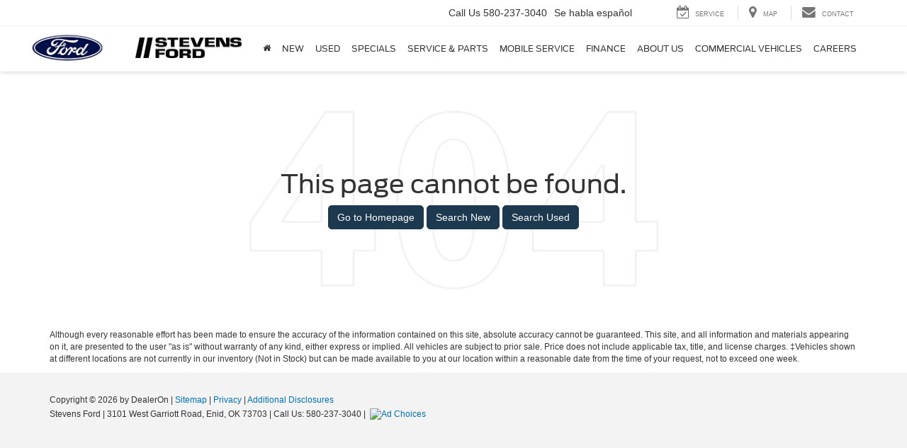

--- FILE ---
content_type: text/javascript
request_url: https://cdn.gubagoo.io/toolbars/111222/loader_111222_2.js
body_size: 9296
content:
window.ggLoader||(ggLoader={},ggConfig={data:{account_id:111222,account_is_test:0,parent_id:0,generated_at:1768519366,api_url:"https://gubagoo.io/api",debug:!1,environment:"production",server_url:"https://gubagoo.io",comet_url:"https://gb1-node.gubagoo.io",show_in_iframe:!1,ai_filter_enabled:!1,toolbar_id:2,toolbar_cdn:"https://cdn.gubagoo.io",toolbar_enabled:1,hidden:!1,social_media_top_right:"0",default_state:"ui_v3",mobile_state:"",language:"en",toolbar_small:"",mobile_toolbar_small:"",special_offer_id:"",special_offer_form:"",hide_special_icon:"0",disable_mobile:!1,prevent_jquery_load:!1,show_privacy:"default",terms_conditions_hover:!1,toolbar_use_dealer_vdp:!1,toolbar_chat_hide_tradein:!0,scheduling_location_id:"",cbo_enabled:!1,cbo_widget_append:!1,vdp_flow:"vdp",vdp_version:4,toolbar_dept_picker_enabled:!1,toolbar_chat_disable_transcript_greeter:!1,toolbar_chat_desktop_ui_left:!1,toolbar_chat_mobile_ui_left:!1,toolbar_chat_bubble_blinker:!1,toolbar_enable_marketing_opt_in:!1,toolbar_offers_terms_conditions_link:!1,apple_biz_id:!1,ga_tracking_codes:!1,ga_v4_measurement_ids:[],gtm_ids:!1,whatsapp_enabled:!1,whatsapp_number:null,special_btn_label:"Specials",chat_endorsement:"ford_direct",website_provider:"dealeron",tracking_provider:null,integration_provider:null,after_hours_enabled:!1,pdpa_policy:!1,pdpa_policy_link:"",pdpa_policy_message:"",group_provider:null,fake_operator:!0,salutation_enabled:!1,multilingual:!0,autotranslate_enabled:!0,allows_exclamation_marks:!0,chat_version:"v4",hide_prices:"",dealer_id:"06864",cross_site_redirect_element_key:"",ai_transparency:!1,custom_sms_terms:"",toolbar_agent_join_notification_delay:2e4,toolbar_agent_join_delay_message_first:"Apologies, give me a quick minute and I'll be right with you.",toolbar_agent_join_delay_msg_1_personal:"Hey {first_name}. Give me a quick minute and I'll be right with you.",toolbar_agent_join_delay_message_second:"Sorry for the wait, I'll be with you as soon as I can!",toolbar_agent_join_delay_msg_2_personal:"Sorry for the wait {first_name}, I'll be with you as soon as I can!",endorsement_provider:"ford_direct",is_shift:!1,show_sms_customer_name_field:!1,custom_sms_message_label:"",sms_required_fields:"phone",bypass_store_picker_on_vdp:!0,toolbar_engagement_button_type:"classic",toolbar_engagement_button_icon:"",toolbar_engagement_button_primary_label:!1,toolbar_engage_btn_primary_lbl_personal:!1,toolbar_engagement_button_label:"",toolbar_engagement_button_labelpersonal:"",toolbar_engagement_expand_collapse_type:"auto_expand_and_collapse",focus_branch_number:"",after_hours_message:"",toolbar_autoengage_score:700,virtual_meetings:!1,publisher_classic_disabled:!1,scheduling_provider:"",is_unite_digital:!1,is_tealium:!1,is_gtm:!1,has_hyundai_tracking:!1,application_environment:"production",use_audi_theme:!1,loader_script_url:"https://cdn.gubagoo.io/toolbars/111222/loader_111222_2.js",publisher_schedule_service_cta:!1,disable_chat_audio:!1,google_agent_id:"ca294b8f-510a-4a01-a7b4-b59d3b8c39c8"}},ggFramework=window.ggFramework||{},window.gubaPersistedStorage??={},function(e,t){var o,n;ggFramework.ie=function(){if(ggFramework.ie_version)return ggFramework.ie_version;var e=/(msie) ([\w.]+)/i.exec(navigator.userAgent)||[],t=e.length>1&&parseInt(e[2]);return!t&&/Trident\/7\./.test(navigator.userAgent)&&(t=11),ggFramework.ie_version=t||99,ggFramework.ie_version},ggFramework.isMobile=function(){if("#m"==window.location.hash)return!0;for(var e=["iphone","ipod","series60","symbian","android","windows ce","blackberry","palm","avantgo","docomo","vodafone","j-phone","xv6850","htc","lg;","lge","mot","nintendo","nokia","samsung","sonyericsson","bb10"],t=navigator.userAgent.toLowerCase(),o=0;o<e.length;o++)if(null!=t.match(e[o]))return e[o];return!1},ggConfig=window.ggConfig||{data:{}},ggConfig.get=function(e){return void 0!==this.data[e]&&this.data[e]},ggConfig.isEmpty=function(e){var t=ggConfig.get(e);return!t||0===t.length},ggConfig.set=function(e,t){this.data[e]=t},ggConfig.extend=function(e){for(var t in e)this.data[t]=e[t]},ggDebug=function(e){return-1===window.location.href.indexOf("debug_"+e)?function(){}:function(){var t=Array.from(arguments);t.unshift("[DEBUG]["+e+"]"),window.console&&window.console.log.apply(this,t)}},function(){e.loaded={};var o=e.loaded;window.ggUrl=function(t){return-1===t.indexOf("//")&&(t=ggConfig.get("toolbar_cdn")+t),e.ie()<11&&"http:"===window.location.protocol&&(t=t.replace("https:","http:")),t},e.serialize=function(t,o){var n=[];for(var i in t)if(t.hasOwnProperty(i)){var r=o?o+"["+i+"]":i,a=t[i];n.push("object"==typeof a?e.serialize(a,r):encodeURIComponent(r)+"="+encodeURIComponent(a))}return n.join("&")},e.sendRequest=function(t,o,n,i){(o=o||{}).data_type=i||"json";var r=e.serialize(o),a="GET";(t+r).length>=2083?(r="",a="POST"):r="?"+r,t=ggUrl(t)+r;var s=new XMLHttpRequest;return s.open(a,t,!0),s.timeout=o.timeout||18e3,s.onerror=function(e){console.log("CORS error",e)},s.onprogress=function(){},s.onload=function(){if(s.readyState||(s.readyState=4,s.status=200),4===s.readyState){if(!(s.status>=200&&s.status<400))throw"Response returned with non-OK status";switch(i){case"text":n(s.responseText);break;default:let e=s.responseText[0],t=s.responseText[s.responseText.length-1];n("{"!==e&&"["!==e||"}"!==t&&"]"!==t?{content:s.responseText}:JSON.parse(s.responseText))}}},r?s.send():(s.setRequestHeader("Content-Type","application/json"),s.setRequestHeader("X-Emulated-Get","1"),s.send(JSON.stringify(o))),window.XDomainRequest&&e.pendindRequests.push(s),s},e.pendindRequests=[],e.executeJs=function(e){new Function(e)()},e.getScript=function(t,n,i,r){if(t=ggUrl(t),i)return e.loadFromCache(t,(function(i,r){r&&e.executeJs(r),e.executeJs(i),o[t]=!0,n&&n(!1)})),!1;var a=!1,s=document.createElement("script");s.classList.add("gg-script"),r&&r.id&&s.setAttribute("id",r.id),s.type="text/javascript",s.onload=s.onreadystatechange=function(){a||this.readyState&&"loaded"!==this.readyState&&"complete"!==this.readyState||(a=!0,n&&n(s),s.onload=s.onreadystatechange=null)},s.src=t,document.getElementsByTagName("head")[0].appendChild(s)},e.getCss=function(t,n){if(o[t])return!1;if(t=ggUrl(t),n)return e.loadFromCache(t,(function(n){e.insertRawCss(n),o[t]=!0})),!1;var i=document.createElement("link");i.setAttribute("rel","stylesheet"),i.setAttribute("type","text/css"),i.setAttribute("href",t),document.getElementsByTagName("head")[0].appendChild(i),o[t]=!0},e.loadFromLocalStorage=function(t,o,n){const i=t.split(".").pop(),r=i+"-"+ggConfig.get("generated_at")+"-"+e.hash(t),a=!n&&ggStorage.getCache(r);return a?(o(a),!0):(e.sendRequest(t,{},(function(e){const t=e.content?e.content:e;n||ggStorage.setCache(r,t),o(t,e.plugins)}),"css"===i?"text":"json"),!1)},e.loadFromCache=function(e,o){const n=!!t.get("debug");if(n||!("caches"in window))return ggFramework.loadFromLocalStorage(e,o,n);let i=!0;caches.open("ggCacheApi").then((function(t){const n="t="+ggConfig.get("generated_at"),r=e+(-1!==e.indexOf("?")?"&":"?")+n;return t.match(r).then((function(e){return e&&e.ok?e.text():(i=!1,t.add(r).then((function(){return t.match(r).then((function(e){return e.text()}))})))})).then((function(e){if(!e)throw Error("Cannot fetch data");const t=e[0],n=e[e.length-1];if("{"!==t&&"["!==t||"}"!==n&&"]"!==n)o(e);else{const t=JSON.parse(e);o(t.content,i?t.plugins:null)}})).finally((function(){return t.keys().then((function(e){e.length>10&&e.forEach((function(e){if(-1===e.url.indexOf(n))return t.delete(e)}))}))}))})).catch((function(t){console.log(t),ggFramework.loadFromLocalStorage(e,o,n)}))},e.insertRawCss=function(e){var t=document.createElement("style");t.setAttribute("type","text/css"),t.classList.add("gg-css"),document.getElementsByTagName("head")[0].appendChild(t),t.styleSheet?t.styleSheet.cssText=e:t.innerHTML=e},e.require=function(t,n,i,r){if(o[t])return n&&n(),!1;o[t]=!0,e.getScript(t,n,i,r)},e.hash=function(e){var t,o,n=0;if(0===e.length)return n;for(t=0,o=e.length;t<o;t++)n=(n<<5)-n+e.charCodeAt(t),n|=0;return n}}(),window.ggHook=(o=window.location.href.indexOf("gg_hooks_debug")>-1,n=[],{STOP_CODE:-1,register:function(e,t,o){void 0===n[e]&&(n[e]=[]),o?n[e].unshift(t):n[e].push(t)},fire:function(e,t){if(o&&window.console&&console.log("EVENT FIRED: "+e,t),void 0!==n[e])for(var i=0;i<n[e].length;++i)if(-1===n[e][i](t))return-1;return!0}}),ggFramework.cookie_enabled=null,ggFramework.checkCookie=function(){if(null!==ggFramework.cookie_enabled)return ggFramework.cookie_enabled;var e=navigator.cookieEnabled;if(!e){const t=new Date;t.setSeconds(t.getSeconds()+1),document.cookie=`testcookie=; expires=${t.toUTCString()}`,e=document.cookie.indexOf("testcookie")>=0}return ggFramework.cookie_enabled=e,e},ggFramework.setCookie=function(e,t,o){(o=o||{expires:1800,path:"/",domain:window.location.hostname}).domain=o.domain.replace("www.","");var n=o.expires;if("number"==typeof n&&n){var i=new Date;i.setTime(i.getTime()+1e3*n),n=o.expires=i}n&&n.toUTCString&&(o.expires=n.toUTCString());var r=e+"="+(t=encodeURIComponent(t));for(var a in o){r+="; "+a;var s=o[a];!0!==s&&(r+="="+s)}window.self!==window.top?document.cookie=r+"; SameSite=None; Secure":document.cookie=r},ggFramework.getCookie=function(e){var t=document.cookie.match(new RegExp("(?:^|; )"+e.replace(/([\.$?*|{}\(\)\[\]\\\/\+^])/g,"\\$1")+"=([^;]*)"));return t?decodeURIComponent(t[1]):void 0},ggFramework.expireAllCookies=()=>{if(!ggFramework.checkCookie()||!document.cookie)return;const e=document.cookie.split(";");for(let t=0;t<e.length;t+=1){const o=e[t],n=o.indexOf("="),i=n>=0?o.substring(0,n):o;document.cookie=`${i}=; domain=${window.location.hostname}; expires=Thu, 01 Jan 1970 00:00:00 GMT`}},["ERA_IGNITE","FOCUS"].includes(ggConfig.data.integration_provider)&&ggFramework.expireAllCookies(),window.ggStorage=new function(){var e=!1,t=this,o=ggConfig.get("account_id"),n=ggConfig.get("toolbar_id");"undefined"!=typeof Storage&&(e=!0);try{localStorage.setItem("test",1)}catch(t){e=!1}finally{e&&localStorage.removeItem("test")}const i=["ERA_IGNITE","FOCUS"].includes(ggConfig.data.integration_provider);e&&i&&localStorage.clear(),e&&!ggFramework.checkCookie()&&(e=!1);var r=function(e){return"gg_"+o+"_"+n+"_"+e};this.enabled=e,this.get=function(t){return!!e&&localStorage.getItem(r(t))},this.set=function(t,o){if(!e)return!1;localStorage.setItem(r(t),o)},this.remove=function(t){if(!e)return!1;localStorage.removeItem(r(t))},this.test=function(t){return!!e&&null!==localStorage.getItem(r(t))},this.setJSON=function(e,o,n){t.set(e,JSON.stringify(o)),t.setExpiry(e,n)},this.getJSON=function(e){if(!t.checkExpiry(e))return t.clear(e),!1;var o=t.get(e);if(o)try{o=JSON.parse(o)}catch(e){o=!1}return o},this.clear=function(e){t.remove(e),t.remove(e+":cache_expiry")},this.setExpiry=function(e,o){return t.set(e+":cache_expiry",!!o&&parseInt((new Date).getTime()/1e3)+o)},this.checkExpiry=function(e){var o=parseInt(t.get(e+":cache_expiry"));return!o||o>=parseInt((new Date).getTime()/1e3)},this.cache_fallback={},this.getCache=function(t){if(!e)return ggStorage.cache_fallback[t];var o=ggStorage.get(t+"_time");return!!(o&&ggConfig.get("generated_at")<=parseInt(o))&&ggStorage.get(t)},this.setCache=function(t,o){e||(ggStorage.cache_fallback[t]=o),ggStorage.set(t+"_time",ggConfig.get("generated_at")),ggStorage.set(t,o)},this.checkSpace=function(){if(-1===window.location.href.indexOf("debug_ls"))return;let e="";for(var t in console.log("Current local storage: "),window.localStorage)window.localStorage.hasOwnProperty(t)&&(e+=window.localStorage[t],console.log(t+" = "+(16*window.localStorage[t].length/8192).toFixed(2)+" KB"));console.log(e?"\nTotal space used: "+(16*e.length/8192).toFixed(2)+" KB":"Empty (0 KB)"),console.log(e?"Approx. space remaining: "+(5120-(16*e.length/8192).toFixed(2))+" KB":"5 MB")}},ggFramework.checkHeadless=function(){return!ggConfig.get("environment")?.startsWith("development")&&"local-dev"!=ggConfig.get("environment")&&(window._phantom||window.callPhantom?"phantom":window.__phantomas?"phantomas":window.Buffer&&"KSL"!==ggConfig.data.integration_provider&&137142!==ggConfig.get("account_id")?"nodejs":window.emit?"couchjs":window.spawn?"rhino":window.webdriver?"selenium":!(!navigator.webdriver&&""!=navigator.languages&&navigator.onLine&&Function.prototype.bind&&!(Function.prototype.bind.toString().indexOf("native code")>0&&Function.prototype.bind.toString().replace(/bind/g,"Error")!=Error.toString()))&&"headless")};const i=window.ggLoader={isMobile:!1,disabled:!1,load:function(){let o="/toolbars/"+t.get("account_id")+"/toolbar_";i.isMobile&&(o+="m_"),o+=t.get("account_id")+"_"+t.get("toolbar_id")+".js",e.getScript(o,!1,!t.get("debug"))},init:function(){return i.isMobile=e.isMobile(),"ipad"===i.isMobile&&(i.isMobile=!1),!(!t.get("toolbar_enabled")||!t.get("show_in_iframe")&&window!==window.top||e.ie()<8||i.isMobile&&t.get("disable_mobile")||e.checkHeadless()||"true"==ggStorage.get("toolbar_blocked")||(this.loadScripts(),0))},loadScripts:function(){if("function"==typeof jQuery&&"object"==typeof jQuery.fn||t.get("prevent_jquery_load"))window.gubaPersistedStorage.conditionallyApplyJqueryMonkeyPatches?.();else{const t=!window.OriginalFunction;e.getScript("/v3/jquery.js",window.gubaPersistedStorage.conditionallyApplyJqueryMonkeyPatches,t,{id:"gg-jquery"})}if(!window.CBOLoader){let t="https://cdn.gubagoo.io"===ggConfig.get("toolbar_cdn")?"https://cbo-loader.gubagoo.io/loader.js":"https://cbo-loader-test.gubagoo.io/loader.js";t+="?t="+ggConfig.data.generated_at,e.getScript(t,!1,!0)}i.load()}};window.ggTracking=new function(){const e=this;this.is_sent=!1,this.title="",this.browser="",this.platform="",this.referer="",this.lang="",this.resolution="",this.location="",this.account_id=!1,this.visitor_uid="",this.new_session=!1,this.img=!1,this.test_mode=!1,this.ip=!1,this.check_unique=!0,this.track_mode="json",this.append_params={},this.track_response=!1,this.trackers=[],this.fire_tracking_update=!1,this.default_trackers_params={},this.queue=[],this.push_to_queue=!1;const t=window.location.href.indexOf("test_mode")>-1,o=/(?:k_clickid=)([0-9a-f]{8}-[0-9a-f]{4}-[1-5][0-9a-f]{3}-[89ab][0-9a-f]{3}-[0-9a-f]{12})/,n=/_k_(.*)_k_/,i=[{KENSHOO_ID:{method:function(){const e=window.location.href.match(o);return e?e[1]:null}}},{KENSHOO_GCLID:{method:function(){const e=window.location.href.match(n);return e?e[1]:null}}},{ORBEE:{method:function(){return"orbee"!==ggConfig.get("tracking_provider")?null:e.trackExternalProvider("ORBEE",null,null,10,(function(){if(window.orb_user_id)return window.orb_user_id;if(window.orb&&window.orb.bootloader){const e=window.orb.bootloader.getState();return e&&e.user&&e.user.id?window.orb.bootloader.getState().user.id:null}}))}}},{FCA_ID:{cookieName:"fca_adobe_id",method:"onload"}},{GA:{method:function(){return ggConfig.get("ga_tracking_codes")?e.trackExternalProvider("GA",null,(function(){ggTracking.pumpQueue()}),30,(function(){const e=ggFramework.getCookie("_ga");if(!e)return t&&console.info("NULL GA CLIENT ID COOKIE"),null;const o=Object.values(ggConfig.get("ga_v4_measurement_ids")||{}),n=[];for(let e=0;e<o.length;e+=1){const t=ggFramework.getCookie(o[e].replace("G-","_ga_"));t&&n.push(t)}return n.length?e+"|"+n.join("|"):null})):(t&&console.info("NO GA CODES AVAILABLE"),!1)}}},{ASC_DATALAYER:{method:function(){return e.trackExternalProvider("ASC_DATALAYER",null,null,3,(function(){if(window.asc_datalayer){let e={};return["store_name","oem_code","oem_brand","affiliation","language","currency","page_type","item_category","item_color","item_condition","item_fuel_type","item_id","item_inventory_date","item_make","item_model","item_number","item_payment","item_price","item_type","item_variant","item_year"].forEach((t=>{if(e[t]=window.asc_datalayer[t]||"",window.asc_datalayer.items?.length){e.items=[];for(let t in window.asc_datalayer.items)e.items.push(window.asc_datalayer.items[t])}})),JSON.stringify(e)}}))}}},{FBP:{cookieName:"_fbp",method:"poll",pollDuration:15}},{MARKETO:{cookieName:"_mkto_trk",method:"poll",pollDuration:15}},{ADOBE_ANALYTICS:{getWindowName:()=>window.adobeDataLayer?.ecid,method:"poll",pollDuration:15}},{ROIQ:{method:function(){return e.trackExternalProvider("ROIQ",null,null,15,(function(){const e=ggFramework.getCookie("_tsaccid"),t=ggFramework.getCookie("_tsid");if(e&&t)return e+"!"+t}))}}},{WHATCONVERTS:{method:function(){return e.trackExternalProvider("WHATCONVERTS",null,null,5,(function(){if(window.oqhaqzwnbjgcpycneryg){const e=window.oqhaqzwnbjgcpycneryg("wc_client_current");if(e){const t=e.split("+..+");let o=["lead_source","lead_medium","lead_campaign","lead_content","lead_keyword","gclid","landing_url","user_id","msclkid"],n=[];for(let e in o)t[e]&&(n[o[e]]=t[e]);return{...n}}}}))}}}];this.fireAnalytics=function(){i.forEach((function(t){const o=Object.keys(t)[0];for(let n in t){const i=t[n];let r;"onload"===i.method&&i.value?r=i.value:"function"==typeof i.method?r=i.method():"poll"===i.method&&(r=e.trackExternalProvider(o,i.cookieName||i.getWindowName,i.callback||null,i.pollDuration)),r&&(e.trackers[o]=r)}}))},this.trackExternalProvider=function(o,n,i,r,a){let s=a&&"function"==typeof a?a():g();if(s)return i&&i(),s;function g(){if(!n)return;if("function"==typeof n)return n();const e=n.split("|");let t=[];for(let o in e){let n=ggFramework.getCookie(e[o])||"";n&&(t[o]=n)}return t.join("|")}e.setIntervalX(o,(function(){if(t&&console.info("LISTENER STARTED:",o),s=a&&"function"==typeof a?a():g(),s){if(e.clearIntervalX(o),o in e.trackers)return;e.trackers[o]=s;let n={...e.default_trackers_params,ta:"analytics_tag",ta_name:o,ta_value:s};e.fire_tracking_update&&(n.fire_tracking_update=!0),i&&i(),ggFramework.sendRequest(e.getRequestUrl(),n,ggTracking.onTrackResponse),t&&console.info("LISTENER COMPLETED:",o,n)}}),(function(){t&&console.info("COULD NOT LOAD DATA FOR:",o)}),1e3,r||60)},this.cookie_enabled=!0,this.init=function(e){this.account_id=e,this.getParams(),this.default_trackers_params={ver:"4.0",__ggtruid:this.visitor_uid,ref:this.referer,href:this.location.toString(),res:this.resolution,t:(new Date).getTime()},this.fireAnalytics()},this.shouldPushToQueue=function(){return this.cookie_enabled&&document.querySelector('script[src*="www.googletagmanager.com/gtag/js"]')&&!ggFramework.getCookie("_ga")&&!ggFramework.getCookie("gg_ignore_queue")},this.getParams=function(){document.title&&(this.page_title=this.title=document.title.replace(/^\s+|\s+$/g,"").substr(0,80)),document.referrer&&(this.referer=document.referrer),0===this.referer.toString().length&&(this.referer=this.getRequestParam("referer")),window.location&&(this.location=window.location),this.resolution=screen.width+"_"+screen.height,this.lang=(navigator.language||navigator.browserLanguage).substr(0,2),this.cookie_enabled=ggFramework.checkCookie(),this.shouldPushToQueue()&&(this.push_to_queue=!0,setTimeout((()=>{this.pumpQueue()}),1e4),t&&console.info("Pushing tracking events to queue until GA loaded or 10 seconds pass")),this.parseUserAgent(navigator.userAgent),this.check_unique&&this.checkUnique()},this.getByPattern=function(e,t,o){for(var n in t){const o=t[n];if("("===o[0]&&")"===o[o.length-1]){if(null!=new RegExp(o,"i").exec(e))return n}else if(e.indexOf(o)>=0)return n}return o},this.parseUserAgent=function(e){e=e.toLowerCase();let t=this.getByPattern(e,{ip:"iphone",ipad:"ipad",an:"android",bb:"blackberry",nk:"nokia",ipod:"ipod",ox:"mac os x",w2:"windows nt 5.0",w3:"windows nt 5.2",xp:"windows nt 5.1",vi:"windows nt 6.0",w7:"windows nt 6.1",w8:"windows nt 6.2",w81:"windows nt 6.3",w10:"windows nt 10.0",chrome_os:"cros",wn:"windows",ub:"ubuntu",lx:"linux",un:"(?:unix|bsd)",mo:"(?:midp|mobile|j2me|symbian)"},"un");const o=this.getByPattern(e,{bt:"(?:bot|crawl|spider|GoogleImageProxy|Googlebot|Baiduspider|bingbot|MJ12bot|Slurp;|MegaIndex|AhrefsBot|DotBot|JobboerseBot|SemrushBot|YandexBot|/web/snippet/|YandexImages|msnbot|seoscanners.net|SEOkicks-Robot|facebookexternalhit|CheckMarkNetwork|BingPreview|BLEXBot|SeznamBot|BUbiNG|adscanner|Qwantify|SISTRIX Crawler|Mail.RU_Bot|VoilaBot|DomainCrawler|Ask Jeeves|Google Favicon)",ff:"firefox",ie11:"(?:trident/7.0;.*rv:11.0)",ie10:"msie 10",ie9:"msie 9",ie8:"msie 8",edge:"edge",ie:"msie",ch:"chrome",fi:"fban/fbios",fa:"fban/fb4a",ig:"instagram",op:"opera",sf:"(?:safari|khtml)",mo:"(?:blackberry|nokia|midp|mobile|j2me|symbian)"},"un");return"bt"===o&&"un"===t&&(t="bt"),"mo"===o&&"un"===t&&(t="mo"),this.platform=t,this.browser=o,{platform:t,browser:o}},this.refreshSession=function(){ggFramework.setCookie("__ggtrses",1,{expires:1800,path:"/",domain:window.location.hostname})},this.checkUnique=function(){let t=ggFramework.getCookie("__ggtruid");const o=ggConfig.get("integration_provider"),n=ggConfig.get("integration_provider_id"),i=["ATUK","AT","NAKED_LIME","XTREAM","ATCA","KIA","KSL"];if(i.indexOf(o)>=0&&n){const i=ggFramework.getCookie("__ggipid");let r=e.getIntegrationMapData();i&&i!==n&&(r[o+"_"+n]?(t=r[o+"_"+n],e.setTrackingUUID(t)):t=!1),ggFramework.setCookie("__ggipid",n)}if(this.cookie_enabled){if(!t||t.toString().length<=0||"undefined"===t){if(t=this.guidGenerator(),i.indexOf(o)>=0&&n){let i=e.getIntegrationMapData();i[o+"_"+n]||(i[o+"_"+n]=t,ggFramework.setCookie("__gg_int_map",JSON.stringify(i)))}e.setTrackingUUID(t)}}else t=!1;this.visitor_uid=t;const r=ggFramework.getCookie("__ggtrses");this.new_session=!r||r.toString().length<=0,this.refreshSession()},this.setTrackingUUID=function(e){ggFramework.setCookie("__ggtruid",e,{expires:31536e3,path:"/",domain:window.location.hostname})},this.getIntegrationMapData=function(){let e=ggFramework.getCookie("__gg_int_map");return e?JSON.parse(e):{}},this.onTrackResponse=function(t){t.visitor_guid&&(e.visitor_uid=t.visitor_guid),e.track_response=t},this.sendRequest=function(e,o){if(this.push_to_queue)return void this.queue.push((()=>this.sendRequest(e,o)));let n;if(e||t&&console.info("sendRequest - send PV req; track mode:",this.track_mode),"json"===this.track_mode){n=this.prepareRequest(!0),n.data_type="json",window.location.hash&&(n.hash=window.location.hash.split("#").join("")),ggStorage&&ggStorage.enabled?n.firestamps=ggStorage.get("firestamps"):n.firestamps=ggFramework.getCookie("gg_firestamps"),window.ggStorage&&(n.tabs={po:ggStorage.get("po_tabs"),bb:ggStorage.get("bb_tab")}),window.gubagooCustomParams&&(n.custom_params=window.gubagooCustomParams);const t=e||ggTracking.onTrackResponse;o&&Object.entries(o).forEach((([e,t])=>{n[e]=t})),ggFramework.sendRequest(this.getRequestUrl(),n,t)}else this.img=new Image,n=this.prepareRequest(!0),this.img.src=this.getRequestUrl()+"?"+ggFramework.serialize(n);ggTracking.is_sent=!0},this.pumpQueue=function(){this.push_to_queue=!1,t&&console.info("Pumping tracking queue");for(let e=0;e<this.queue.length;e++)(0,this.queue[e])();this.queue.length=0,ggFramework.setCookie("gg_ignore_queue",1,{expires:86400,path:"/",domain:window.location.hostname})},this.trackAction=function(e,t,o){if(this.push_to_queue)return void this.queue.push((()=>this.trackAction(e,t,o)));this.refreshSession(),this.img=new Image;let n=this.prepareRequest(!1,e,t),i=this.getRequestUrl()+"?"+ggFramework.serialize(n);o&&(i=i+"&"+ggFramework.serialize(o)),ggHook.fire("on_track_action",{actionType:e,actionSubType:t}),this.img.src=i},this.prepareRequest=function(o,n,i){n=n||1;let r,a={ver:"4.0",__ggtruid:this.visitor_uid,title:null,href:this.location.toString(),res:this.resolution,ta:n,toolbar_id:ggConfig.data.toolbar_id};if(this.append_params)for(r in this.append_params)this.append_params.hasOwnProperty(r)&&(a[r]=this.append_params[r]);if(!a.tag&&ggConfig.data.track_append_params){let e=ggConfig.data.track_append_params;for(r in e)e.hasOwnProperty(r)&&(a[r]=e[r])}return o&&(a.pl=this.platform,a.br=this.browser,a.lang=this.lang),this.referer&&(a.ref=this.referer),void 0!==i&&i&&(a.tast=i),window.ggLoader&&window.ggLoader.isMobile&&(a.mobile="1"),this.new_session&&(a.__ggtrns="1",this.new_session=!1),this.cookie_enabled||(a.cookie_disabled=!0),this.page_title&&(a.page_title=this.page_title),t&&this.ip&&(a.test="1",a.ip=this.ip),a.t=(new Date).getTime(),e.trackers&&(a.tas=e.trackers),a},this.setIntervalX=function(t,o,n,i,r){e.clearIntervalX(t);let a=0;e[t]&&e.clearIntervalX(t),e[t]=window.setInterval((function(){window.ggFramework&&(o(),++a>=r&&(window.clearInterval(e[t]),n&&n()))}),i)},this.clearIntervalX=function(t){e[t]&&window.clearInterval(e[t]),e[t]=null},this.getRequestUrl=function(){return ggConfig.get("server_url")+"/c/"+this.account_id+"/"},this.guidGenerator=function(){const e=function(){return(65536*(1+Math.random())|0).toString(16).substring(1)},t=[e(),e(),e(),e(),e()].join("-");return`${(new Date).getTime()}.${e()}${t}${e()}${e()}`},this.getVisitorGuid=function(){return this.visitor_uid},this.getRequestParam=function(e){e=e.replace(/[\[]/,"\\[").replace(/[\]]/,"\\]");var t=new RegExp("[\\?&]"+e+"=([^&#]*)").exec(location.search);return null===t?"":decodeURIComponent(t[1].replace(/\+/g," "))},this.offerFormDisplayed=function(e,t,o=!0){if(!e||["da","db","mobile_invite","bb"].includes(t))return;let n,i;if(o){const t=`${this.visitor_uid}_offersOpened`,o=JSON.parse(ggStorage.get(t))??[];n=!o.includes(e),n&&(o.push(e),ggStorage.set(t,JSON.stringify(o)))}i=o?o&&n?"offer_form_first_engagement":"offer_show_by_click":"offer_popup",this.trackAction(i,null,{offer_id:e,event_type:"page_overlay"})},this.publisherCtaParams=function(e,t,o,n,i,r){return{element_subtype:"cta_button",element_color:t?((e,t)=>{let o="",n=e;for(;n&&!o;){const e=window.getComputedStyle(n);o=t?e.backgroundColor:e.color,n=n.parentElement}return o??"#00000000"})(t):"#00000000",event_action:"click",...e,event_action_result:i??"open",element_type:n??"digital_retailing_tool",element_text:o??"",element_order:t?(e=>{let{x:t,y:o}=e.getBoundingClientRect();const n=document.documentElement.clientWidth;return o+=window.scrollY,t+=window.scrollX,Math.round(o*n+t)})(t):0,link_url:r??""}},this.publisherCtaClick=function(e,t,o,n,i){this.trackAction(i??"publisher_cta_click",null,this.publisherCtaParams(null,e,t,n??"form",o))},this.publisherLinkClick=function(e,t,o,n){this.trackAction("publisher_cta_click",null,this.publisherCtaParams({element_subtype:"hyperlink"},e,t,n??"form","open",o))},this.formSubmitClick=function(e,t,o){o.screenX&&this.publisherCtaClick(e,t,"submit")}},ggTracking.init(ggConfig.get("account_id")),i.init()||(ggTracking.track_mode="pixel"),ggConfig.get("track_append_params")&&(ggTracking.append_params=ggConfig.get("track_append_params")),window.ggVars&&ggVars.disable_tracking||(ggTracking.version="4.0.3",ggTracking.sendRequest())}(ggFramework,ggConfig));